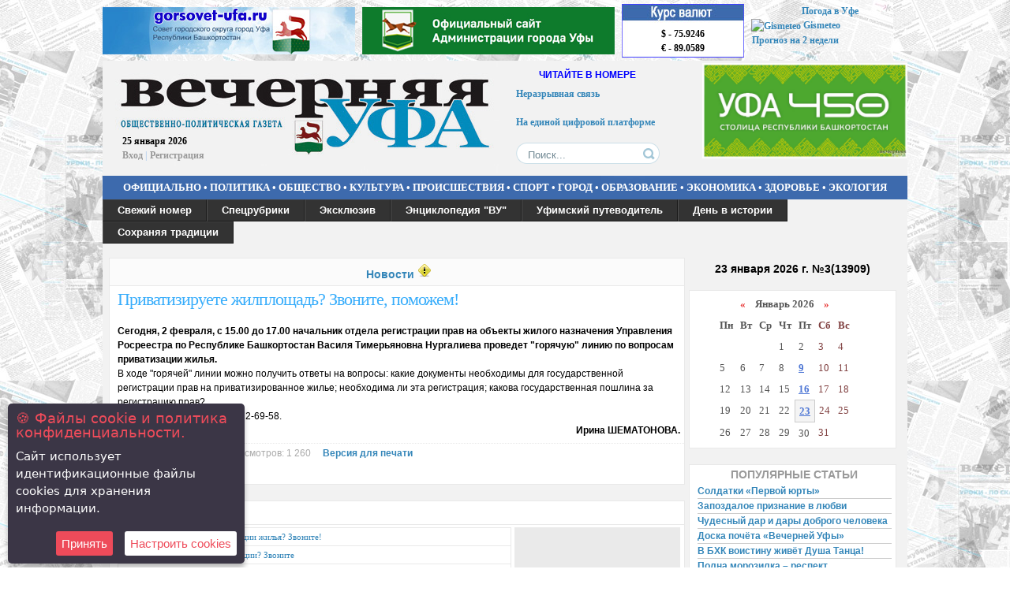

--- FILE ---
content_type: text/html; charset=utf-8
request_url: https://vechufa.ru/news/7564-privatiziruete-zhilploschad-zvonite-pomozhem.html
body_size: 35913
content:
<!DOCTYPE html PUBLIC "-//W3C//DTD XHTML 1.0 Transitional//EN" "http://www.w3.org/TR/xhtml1/DTD/xhtml1-transitional.dtd">
<html xmlns="http://www.w3.org/1999/xhtml">
<head>
<style type="text/css">
<!--
.стиль1 {color: #FFFFFF}
.стиль3 {font-family: "Times New Roman", Times, serif; font-size: 10pt;}
.стиль6 {
	color: #000000;
	font-weight: bold;
}
.стиль7 {color: #0000FF}
.center-img {display: block; margin: 0 auto;}

-->
</style>
<title>Приватизируете жилплощадь? Звоните, поможем! » Вечерняя Уфа, официальный сайт газеты &quot;Вечерняя Уфа&quot;</title>
<meta name="charset" content="utf-8">
<meta name="title" content="Приватизируете жилплощадь? Звоните, поможем! » Вечерняя Уфа, официальный сайт газеты &quot;Вечерняя Уфа&quot;">
<meta name="description" content="Сегодня, 2 февраля, с 15.00 до 17.00 начальник отдела регистрации прав на объекты жилого назначения Управления Росреестра по Республике Башкортостан Василя Тимерьяновна Нургалиева проведет \">
<meta name="keywords" content="проведет, Нургалиева, Тимерьяновна, Василя, горячую, линию, жилья, приватизации, вопросам, Башкортостан, Республике, регистрации, отдела, начальник, февраля, объекты, жилого, Росреестра, Управления, назначения">
<meta name="generator" content="DataLife Engine (https://dle-news.ru)">
<link rel="canonical" href="https://vechufa.ru/news/7564-privatiziruete-zhilploschad-zvonite-pomozhem.html">
<link rel="alternate" type="application/rss+xml" title="Вечерняя Уфа, официальный сайт газеты &quot;Вечерняя Уфа&quot; RSS" href="https://vechufa.ru/rss.xml">
<link rel="alternate" type="application/rss+xml" title="Вечерняя Уфа, официальный сайт газеты &quot;Вечерняя Уфа&quot; RSS Turbo" href="https://vechufa.ru/rssturbo.xml">
<link rel="alternate" type="application/rss+xml" title="Вечерняя Уфа, официальный сайт газеты &quot;Вечерняя Уфа&quot; RSS Dzen" href="https://vechufa.ru/rssdzen.xml">
<link rel="search" type="application/opensearchdescription+xml" title="Вечерняя Уфа, официальный сайт газеты &quot;Вечерняя Уфа&quot;" href="https://vechufa.ru/index.php?do=opensearch">
<link rel="preconnect" href="https://vechufa.ru/" fetchpriority="high">
<meta property="twitter:card" content="summary">
<meta property="twitter:title" content="Приватизируете жилплощадь? Звоните, поможем! » Вечерняя Уфа, официальный сайт газеты &quot;Вечерняя Уфа&quot;">
<meta property="twitter:url" content="https://vechufa.ru/news/7564-privatiziruete-zhilploschad-zvonite-pomozhem.html">
<meta property="twitter:description" content="Сегодня, 2 февраля, с 15.00 до 17.00 начальник отдела регистрации прав на объекты жилого назначения Управления Росреестра по Республике Башкортостан Василя Тимерьяновна Нургалиева проведет &quot;горячую&quot; линию по вопросам приватизации жилья. В ходе &quot;горячей&quot; линии можно получить">
<meta property="og:type" content="article">
<meta property="og:site_name" content="Вечерняя Уфа, официальный сайт газеты &quot;Вечерняя Уфа&quot;">
<meta property="og:title" content="Приватизируете жилплощадь? Звоните, поможем! » Вечерняя Уфа, официальный сайт газеты &quot;Вечерняя Уфа&quot;">
<meta property="og:url" content="https://vechufa.ru/news/7564-privatiziruete-zhilploschad-zvonite-pomozhem.html">
<meta property="og:description" content="Сегодня, 2 февраля, с 15.00 до 17.00 начальник отдела регистрации прав на объекты жилого назначения Управления Росреестра по Республике Башкортостан Василя Тимерьяновна Нургалиева проведет &quot;горячую&quot; линию по вопросам приватизации жилья. В ходе &quot;горячей&quot; линии можно получить">

<script src="/engine/classes/js/jquery.js?v=rgc04"></script>
<script src="/engine/classes/js/jqueryui.js?v=rgc04" defer></script>
<script src="/engine/classes/js/dle_js.js?v=rgc04" defer></script>
<script type="application/ld+json">{"@context":"https://schema.org","@graph":[{"@type":"BreadcrumbList","@context":"https://schema.org/","itemListElement":[{"@type":"ListItem","position":1,"item":{"@id":"https://vechufa.ru/","name":"ВЕЧЕРНЯЯ УФА"}},{"@type":"ListItem","position":2,"item":{"@id":"https://vechufa.ru/news/","name":"Новости"}},{"@type":"ListItem","position":3,"item":{"@id":"https://vechufa.ru/news/7564-privatiziruete-zhilploschad-zvonite-pomozhem.html","name":"Приватизируете жилплощадь? Звоните, поможем!"}}]}]}</script>
    
<link rel="stylesheet"  href="/templates/vechufa/css/style.css" type="text/css" media="screen" />
<link rel="stylesheet"  href="/templates/vechufa/css/engine.css" type="text/css" media="screen" />
<link rel="shortcut icon" href="http://vechufa.ru/favicon.ico" />
<link href="/templates/vechufa/css/dropdown.css" media="all" rel="stylesheet" type="text/css" />
<link href="/templates/vechufa/css/default0.css" media="all" rel="stylesheet" type="text/css" />
<meta name="cmsmagazine" content="b5df5d239bc002e95590270277e5e387" />
<style type='text/css'>
.gmtbl{background-color: #ffffff; border: 1px solid #4341ff;}
.gmtdttl{font-size: 110%; font-weight: bold; color: #ffffff; text-align:center;  background-color: #3D6AAD}
.gmtdtext {font-size: 100%; font-weight: normal; color: #000000;text-align:center;}
.tddiv { text-align: left !important;}
div#cntdiv{ position:absolute; display:block;}
div#infselectlist{ background-color: #ffffff; border: 1px solid #7c7c7c; width:100%; height:100%; position:relative; top:1; left:0; right:0; visibility:hidden; cursor:pointer;}
div#hiddentl{ position:relative; top:1; left:0; right:0; visibility:hidden;}
</style>
 <script src='https://www.google.com/recaptcha/api.js'></script>
<script language='JavaScript' type='text/javascript' src='http://informer.gismeteo.ru/html/js/showtlist_new.js'></script>
<script language='JavaScript' type='text/javascript' src='http://informer.gismeteo.ru/html/js/ldata_new.js'></script>
 
<script type="text/javascript" src="/templates/vechufa/js/libs.js"></script>
<script type="text/javascript" src="/templates/vechufa/js/jquery.jcarousel.min.js"></script>

<script type="text/javascript">

jQuery(document).ready(function() {
    jQuery('#mycarousel').jcarousel();
});

</script>
<script type="text/javascript" src="/templates/vechufa/js/jquery.icookies.js"></script>
<link href="/templates/vechufa/css/ex.css" rel="stylesheet">
  <script type="text/javascript">
    var options = {
        title: '&#x1F36A; Файлы cookie и политика конфиденциальности.',
        message: 'Сайт использует идентификационные файлы cookies для хранения информации.',
        delay: 600,
        expires: 1,
        link: '/privacy-policy-and-use-of-cookies.html',
        onAccept: function(){
            var myPreferences = $.fn.ihavecookies.cookie();
            console.log('Настройки были сохранены...');
            console.log(myPreferences);
        },
        uncheckBoxes: true,
        acceptBtnLabel: 'Принять',
        moreInfoLabel: '',
        cookieTypesTitle: 'Выберите, какие файлы cookie вы хотите принять',
        fixedCookieTypeLabel: 'Необходимые',
        fixedCookieTypeDesc: 'Необходимы для корректной работы сайта.'
    }

    $(document).ready(function() {
        $('body').ihavecookies(options);

        if ($.fn.ihavecookies.preference('marketing') === true) {
            console.log('Это должно быть включено.');
        }

        $('#ihavecookiesBtn').on('click', function(){
            $('body').ihavecookies(options, 'reinit');
        });
    });

    </script>
</head>

<body>

<script>
<!--
var dle_root       = '/';
var dle_admin      = '';
var dle_login_hash = '32099ab884d741d5dc01ae12b497da67f971994b';
var dle_group      = 5;
var dle_skin       = 'vechufa';
var dle_wysiwyg    = '0';
var quick_wysiwyg  = '0';
var dle_min_search = '4';
var dle_act_lang   = ["Да", "Нет", "Ввод", "Отмена", "Сохранить", "Удалить", "Загрузка. Пожалуйста, подождите..."];
var menu_short     = 'Быстрое редактирование';
var menu_full      = 'Полное редактирование';
var menu_profile   = 'Просмотр профиля';
var menu_send      = 'Отправить сообщение';
var menu_uedit     = 'Админцентр';
var dle_info       = 'Информация';
var dle_confirm    = 'Подтверждение';
var dle_prompt     = 'Ввод информации';
var dle_req_field  = ["Заполните поле с именем", "Заполните поле с сообщением", "Заполните поле с темой сообщения"];
var dle_del_agree  = 'Вы действительно хотите удалить? Данное действие невозможно будет отменить';
var dle_spam_agree = 'Вы действительно хотите отметить пользователя как спамера? Это приведёт к удалению всех его комментариев';
var dle_c_title    = 'Отправка жалобы';
var dle_complaint  = 'Укажите текст Вашей жалобы для администрации:';
var dle_mail       = 'Ваш e-mail:';
var dle_big_text   = 'Выделен слишком большой участок текста.';
var dle_orfo_title = 'Укажите комментарий для администрации к найденной ошибке на странице:';
var dle_p_send     = 'Отправить';
var dle_p_send_ok  = 'Уведомление успешно отправлено';
var dle_save_ok    = 'Изменения успешно сохранены. Обновить страницу?';
var dle_reply_title= 'Ответ на комментарий';
var dle_tree_comm  = '0';
var dle_del_news   = 'Удалить статью';
var dle_sub_agree  = 'Вы действительно хотите подписаться на комментарии к данной публикации?';
var dle_unsub_agree  = 'Вы действительно хотите отписаться от комментариев к данной публикации?';
var dle_captcha_type  = '0';
var dle_share_interesting  = ["Поделиться ссылкой на выделенный текст", "Twitter", "Facebook", "Вконтакте", "Прямая ссылка:", "Нажмите правой клавишей мыши и выберите «Копировать ссылку»"];
var DLEPlayerLang     = {prev: 'Предыдущий',next: 'Следующий',play: 'Воспроизвести',pause: 'Пауза',mute: 'Выключить звук', unmute: 'Включить звук', settings: 'Настройки', enterFullscreen: 'На полный экран', exitFullscreen: 'Выключить полноэкранный режим', speed: 'Скорость', normal: 'Обычная', quality: 'Качество', pip: 'Режим PiP'};
var DLEGalleryLang    = {CLOSE: 'Закрыть (Esc)', NEXT: 'Следующее изображение', PREV: 'Предыдущее изображение', ERROR: 'Внимание! Обнаружена ошибка', IMAGE_ERROR: 'Не удалось загрузить изображение', TOGGLE_SLIDESHOW: 'Просмотр слайдшоу',TOGGLE_FULLSCREEN: 'Полноэкранный режим', TOGGLE_THUMBS: 'Включить / Выключить уменьшенные копии', ITERATEZOOM: 'Увеличить / Уменьшить', DOWNLOAD: 'Скачать изображение' };
var DLEGalleryMode    = 1;
var DLELazyMode       = 0;
var allow_dle_delete_news   = false;

jQuery(function($){
					setTimeout(function() {
						$.get(dle_root + "engine/ajax/controller.php?mod=adminfunction", { 'id': '7564', action: 'newsread', user_hash: dle_login_hash });
					}, 5000);
});
//-->
</script>
  


<div align="center" >
<table width="1020" border="0">
  <tr>
    <th scope="col" width="640" height="60"><a href="http://gorsovet-ufa.ru" target="_blank"><img src="/uploads/syat_new.jpg"></a></th>
    <th scope="col" width="640" height="60"><a href="https://gorodufa.ru" target="_blank"><img src="/uploads/syat_new_gorodufa.jpg"></a></th>
    <th scope="col" width="160"><table width="155" border="0" height="68" background="/templates/vechufa/images/rc.jpg">
      <tr>
        <th scope="col" height="15">&nbsp;</th>
      </tr>
      <tr>
        <td>$ - 75.9246<br>€ - 89.0589<br>

</td>
      </tr>
    </table>
      </th>
    <th scope="col" width="200" ><table border=0 width=200><tr><td>
<div id='informer2'></div>
<!-- Gismeteo informer START -->
<link rel="stylesheet" type="text/css" href="http://www.gismeteo.ru/static/css/informer2/gs_informerClient.min.css">
<div id="gsInformerID-O68T6hUJWSAiu1" class="gsInformer" style="width:200px;height:68px">
  <div class="gsIContent">
    <div id="cityLink">
      <a href="http://www.gismeteo.ru/city/daily/4588/" target="_blank">Погода в Уфе</a>
    </div>
    <div class="gsLinks">
      <table>
        <tr>
          <td>
            <div class="leftCol">
              <a href="http://www.gismeteo.ru" target="_blank">
                <img alt="Gismeteo" title="Gismeteo" src="http://www.gismeteo.ru/static/images/informer2/logo-mini2.png" align="absmiddle" border="0" />
                <span>Gismeteo</span>
              </a>
            </div>
            <div class="rightCol">
              <a href="http://www.gismeteo.ru/city/weekly/4588/" target="_blank">Прогноз на 2 недели</a>
            </div>
            </td>
        </tr>
      </table>
    </div>
  </div>
</div>
<script src="http://www.gismeteo.ru/ajax/getInformer/?hash=O68T6hUJWSAiu1" type="text/javascript"></script>
<!-- Gismeteo informer END -->
</td></tr></table></th>
  </tr>
</table>

<table width="1020" aling="center">
  <tr>
    <th width="503" height="137" rowspan="2" align="left" background="/templates/vechufa/images/logo.jpg" bgcolor="#F2F2F2" scope="col">
<div class="login">
    25&nbsp;января&nbsp;2026<br>

<a href="#" onclick="document.getElementById('loginpanel').style.display='block'; return false;">Вход</a><span style="color:#B5CEED;"> | </span><a href="/?do=register">Регистрация</a>

</div>
<div id="loginpanel">
<table width="240" border="0">
  <tr>
    <td>

<form method="post" onSubmit="javascript: showBusyLayer();" action="">
<div class="login-body">
  <div class="head">
      <div class="left"><b>Пройдите авторизацию</b></div>
     <div class="right"><a href="" onClick="document.getElementById('loginpanel').style.display='none'; return false;"><img src="/templates/vechufa/images/login_close.gif" border="0" alt="Закрыть" ></a></div>
</div>
 <div class="border">
<h2 style="margin:5px;">Авторизация</h2>
     <div style="margin:2px;"><input name="login_name"  onfocus="if(this.value=='Ваш логин')this.value=''" onBlur="if(this.value=='')this.value='Ваш логин'" value="Ваш логин" type="text"></div>
     <div style="margin:2px;"><input name="login_password"  onfocus="if(this.value=='Ваш пароль')this.value=''" onBlur="if(this.value=='')this.value='Ваш пароль'" value="Ваш пароль" type="password"></div>
<div style="margin:5px;">Пароль есть, но Вы его <a href="/index.php?do=lostpassword">Забыли?</a></div>
<div style="margin:0px 8px 0px 0;  padding: 4px 8px 8px 0 ; border-bottom:1px solid #ccc;"> 
<div style="margin:5px;"><input style="font-weight: bold;" onClick="submit();" value=" Войти " type="submit">




     <input value=" Закрыть " type="button"  onclick="document.getElementById('loginpanel').style.display='none'; return false;" >
     <input name="login" id="login" value="submit" type="hidden" ></div></div>

<div style="margin:5px;">Впервые на сайте? <a href="/?do=register">Зарегистрируйтесь!</a></div>


</div>
</div>
</form>
</td>
  </tr>
</table></div></th>
    <th scope="col" bgcolor="#F2F2F2" width="200" valign="top"></th>
      <td width="300" rowspan="2" bgcolor="#F2F2F2" scope="col" valign="top"><div style=" padding-top:3px">
<a href="http://ufacity.info" target="_blank" ><img src="/uploads/administr_ufa.jpg" width="260" align="right"></a>

  </div></td>
  </tr>
  <tr>
    <td scope="col" bgcolor="#F2F2F2" valign="top" align="center" width="220"><h4 align="center" class="стиль7">ЧИТАЙТЕ В НОМЕРЕ</h4>
      <table width="190" border="0">
        <tr>
          <th scope="col" align="left"><marquee behavior="scroll" direction="up" height="65" scrolldelay="300" ><a href="https://vechufa.ru/public/31958-nerazryvnaja-svjaz.html"> Неразрывная связь </a><br><br><a href="https://vechufa.ru/economy/31963-na-edinoj-cifrovoj-platforme.html"> На единой цифровой платформе</a><br><br><a href="https://vechufa.ru/public/31967-na-urok-istorii-k-parovozu-lebedjanka.html"> На урок истории – к паровозу «Лебедянка»  </a><br><br><a href="https://vechufa.ru/public/31968-derzkij-bashkir-groza-japoncev.html">Дерзкий башкир – гроза японцев</a><br><br><a href="https://vechufa.ru/culture/31978-duhoviki-ssmk-kak-oplot-pobednogo-duha-kolledzha.html">Духовики ССМК как оплот победного духа колледжа!</a></marquee>
           <form action="" name="searchform" method="post" style="padding-top:7px;">
			<input type="hidden" name="do" value="search" />
			<input type="hidden" name="subaction" value="search" />
			<ul class="searchbar reset">
				<li class="lfield"><input id="story" name="story" value="Поиск..." onblur="if(this.value=='') this.value='Поиск...';" onfocus="if(this.value=='Поиск...') this.value='';" type="text" /></li>
				<li class="lbtn"><input title="Найти" alt="Найти" type="image" src="/templates/vechufa/images/spacer.gif" /></li>
			</ul>
              </form>
           </th>
        </tr>
      </table></td>
  </tr>
  <tr>
      
    <td height="30" colspan="3" background="/templates/vechufa/images/menu1.jpg"><div align="center" class="стиль1">
        
      <h3 class="стиль3"><a href="/officially" style="color: white">ОФИЦИАЛЬНО</a>&nbsp;&bull;&nbsp;<a href="/policy" style="color: white">ПОЛИТИКА</a>&nbsp;&bull;&nbsp;<a href="/public" style="color: white">ОБЩЕСТВО</a>&nbsp;&bull;&nbsp;<a href="/culture" style="color: white">КУЛЬТУРА</a>&nbsp;&bull;&nbsp;<a href="/events" style="color: white">ПРОИСШЕСТВИЯ</a>&nbsp;&bull;&nbsp;<a href="/sport" style="color: white">СПОРТ</a>&nbsp;&bull;&nbsp;<a href="/city" style="color: white">ГОРОД</a>&nbsp;&bull;&nbsp;<a href="/education" style="color: white">ОБРАЗОВАНИЕ</a>&nbsp;&bull;&nbsp;<a href="/economy" style="color: white">ЭКОНОМИКА</a>&nbsp;&bull;&nbsp;<a href="/medicine" style="color: white">ЗДОРОВЬЕ</a>&nbsp;&bull;&nbsp;<a href="/ekologiya" style="color: white">ЭКОЛОГИЯ</a></h3>
    </div></td>
  </tr>
  <tr>
    <td colspan="3" bgcolor="#F2F2F2" ><div align="left">
      
      
      
      
 <ul class="dropdown">
      				<li><a href="/" class="dir">Свежий номер</a>
      						<li>
                                    <li><a href="/" class="dir">Спецрубрики</a>
								<ul>
                                    <li><a href="/zhivaya-dusha">Живая душа</a></li>
                                    <li><a href="/evening-ear">Вечерняя УХА</a></li>
        							<li><a href="/consumer-compass">Компас потребителя</a></li>
        							<li><a href="/mums-the-class">Мамин класс</a></li>
        							<li><a href="/mens-club">Мужской клуб</a></li>
        							<li><a href="/retro-vu">Ретро "ВУ"</a></li>
        							<li><a href="/rock-club-vu">Рок клуб "ВУ"</a></li>
        							<li><a href="/handwork">Ручная работа</a></li>
									<li><a href="/its-tusovka">Своя тусовка</a></li>	
									<li><a href="/the-reader-newspaper-reader">Читатель-газета-читатель</a></li>
         						</ul><li>
	<li><a href="/exclusive" class="dir">Эксклюзив</a><li>
    						<li><a href="/encyclopedia-vu" class="dir">Энциклопедия "ВУ"</a>
     						<li><a href="/" class="dir">Уфимский путеводитель</a>
     							<ul>
        							<li><a href="/history.html">История Уфы</a></li>
        							<li><a href="#" class="dir">Афиша</a>
	<ul class="dropdown">
<li><a href="/movie.html">Кино</a></li>
<li><a href="/theater.html">Театры</a></li>
<li><a href="/exhibitions.html">Выставки</a></li>
<li><a href="/museum.html">Музеи</a></li>
<li><a href="/concerts.html">Концерты</a></li>
<li><a href="/for-children.html">Для детей</a></li>
</ul></li>
<li><a href="#" class="dir">Справка</a>
	<ul class="dropdown">
<li><a href="/power.html">Органы власти</a></li>
<li><a href="/emergency_services.html">	Аварийные службы</a></li>
<li><a href="/taxi.html">Такси</a></li>
<li><a href="/airport.html">Аэропорт</a></li>
<li><a href="/bus-stations.html">Автовокзалы</a></li>
<li><a href="/stations.html">Вокзалы (Железнодорожные)</a></li>
<li><a href="/movie-theaters.html">Кинотеатры</a></li>
<li><a href="/theaters.html">Театры</a></li>
<li><a href="/museums.html">Музеи</a></li>
<li><a href="/nightclubs.html">Ночные клубы</a></li>
<li><a href="/shopping-and-entertainment-complex.html">Торгово-Развлекательные Комплексы</a></li>
<li><a href="/internet-cafe.html">Интернет Кафе</a></li>
<li><a href="/parks.html">Парки</a></li>
<li><a href="/sports-complexes.html">Спорткомплексы</a></li>

</ul></li>
     							</ul>
     						
     						<li><a href="/day" class="dir">День в истории</a><li>
     						<li><a href="/save" class="dir">Сохраняя традиции</a><li>
</ul>
      
     
     
       
    </div>
      
      </td>
      
  </tr>
    
  <tr valign="top">
    <td colspan="3" bgcolor="#F2F2F2">
    
    
    <p>
    
        
    <p>
	

    
        <div align="center">
    <table width="1005" border="0">
      <tr>
        <td width="719" scope="col" align="left" style="vertical-align:top;">











<script type="text/javascript" src="/share42/share42.js"></script>
<script type="text/javascript">share42('http://vechufa.ru/share42/','Приватизируете жилплощадь? Звоните, поможем!','https://vechufa.ru/news/7564-privatiziruete-zhilploschad-zvonite-pomozhem.html',150,20)</script>
                               <div class="text-content" style="background-color: white">
            <div class="title-content" align="center"><h3> <a href="https://vechufa.ru/news/">Новости</a> </span>  <a href="javascript:AddComplaint('7564', 'news')"><img src="/templates/vechufa/images/complaint.png" title="Сообщить о ошибке" alt="Сообщить о ошибке"/></a> </h3></div>
            
   
<h2></h2>
<h2></h2>
<h1><a href="https://vechufa.ru/news/7564-privatiziruete-zhilploschad-zvonite-pomozhem.html">Приватизируете жилплощадь? Звоните, поможем!</a></h1>
<h2> </h2>   <br> 
      
<b>Сегодня, 2 февраля, с 15.00 до 17.00 начальник отдела регистрации прав на объекты жилого назначения Управления Росреестра по Республике Башкортостан Василя Тимерьяновна Нургалиева проведет "горячую" линию по вопросам приватизации жилья.</b><br />В ходе "горячей" линии можно получить ответы на вопросы: какие документы необходимы для государственной регистрации прав на приватизированное жилье; необходима ли эта регистрация; какова государственная пошлина за регистрацию прав?<br />Телефон "горячей" линии 272-69-58.<br /><div style="text-align:right;"><b>Ирина ШЕМАТОНОВА.</b></div>

<div class="full">
    <p><img src="/templates/vechufa/images/date.png" alt="Дата создание новости" title="Дата создания новости" style="vertical-align:middle; margin-left:5px;" /> 2-02-2016 &nbsp;&nbsp;<img src="/templates/vechufa/images/com.png" alt="Комментарии" title="Комментарии" style="vertical-align:middle; margin-left:5px;" /> (<a id="dle-comm-link" href="https://vechufa.ru/news/7564-privatiziruete-zhilploschad-zvonite-pomozhem.html#comment">0</a>) &nbsp;&nbsp;Просмотров: 1 260&nbsp;&nbsp;&nbsp;&nbsp; <a href="https://vechufa.ru/news/print:page,1,7564-privatiziruete-zhilploschad-zvonite-pomozhem.html" rel="nofollow">Версия для печати</a></p>
  <p></p>
</div>

<div class="teg-news"> </div>

</div> 


                               <div class="text-content">                                 
            <div class="title-content" style="background-color: white">Новости схожей тематики</div>
            <div style="float:right; border:0px solid #E9E9E9; width: 210px;" margin: 2px 0 0 5px;><img src="/templates/vechufa/images/reklama.png"></div>
          <div id="related-news">
        <li><a href="https://vechufa.ru/news/7513-est-voprosy-po-privatizacii-zhilya-zvonite.html">Есть вопросы по приватизации жилья? Звоните!</a></li><li><a href="https://vechufa.ru/news/7525-zabotyat-voprosy-privatizacii-zvonite.html">Заботят вопросы приватизации? Звоните</a></li><li><a href="https://vechufa.ru/news/7543-hotite-privatizirovat-zhile-zvonite.html">Хотите приватизировать жильё? Звоните!</a></li><li><a href="https://vechufa.ru/news/7282-problemy-s-zemley-zvoni-na-liniyu.html">Проблемы с землёй? Звони на линию</a></li><li><a href="https://vechufa.ru/news/2839-garantom-zakonnosti-sdelki-vystupaet-notarius.html">Гарантом законности сделки выступает нотариус</a></li><li><a href="https://vechufa.ru/news/3507-dachnaya-amnistiya-kak-i-zachem.html">Дачная амнистия: как и зачем</a></li><li><a href="https://vechufa.ru/news/4165-zaregistriroval-i-poryadok.html">Зарегистрировал -  и порядок</a></li>            
           </div>  
           <div style="clear:both;"></div> 
</div> 











































































































































































































































































































        
    </td>
        <td width="270" scope="col" align="left" valign="top"><div class="block-text">
            <div align='center'><h3>23 января 2026 г.  №3(13909)</h3></div><br>
            <div class="text-content" style="background-color: white;">
<div style="color:#999; margin:3px; text-align: center;">
  
</div>

    <div class="inner"><div id="calendar-layer"><table id="calendar" class="calendar"><tr><th colspan="7" class="monthselect"><a class="monthlink" onclick="doCalendar('12','2025','right'); return false;" href="https://vechufa.ru/2025/12/" title="Предыдущий месяц">&laquo;</a>&nbsp;&nbsp;&nbsp;&nbsp;Январь 2026&nbsp;&nbsp;&nbsp;&nbsp;<a class="monthlink" onclick="doCalendar('02','2026','left'); return false;" href="https://vechufa.ru/2026/02/" title="Следующий месяц">&raquo;</a></th></tr><tr><th class="workday">Пн</th><th class="workday">Вт</th><th class="workday">Ср</th><th class="workday">Чт</th><th class="workday">Пт</th><th class="weekday">Сб</th><th class="weekday">Вс</th></tr><tr><td colspan="3">&nbsp;</td><td  class="day" >1</td><td  class="day" >2</td><td  class="weekday" >3</td><td  class="weekday" >4</td></tr><tr><td  class="day" >5</td><td  class="day" >6</td><td  class="day" >7</td><td  class="day" >8</td><td  class="day-active-v" ><a class="day-active-v" href="https://vechufa.ru/2026/01/09/" title="Все публикации за 09 января 2026">9</a></td><td  class="weekday" >10</td><td  class="weekday" >11</td></tr><tr><td  class="day" >12</td><td  class="day" >13</td><td  class="day" >14</td><td  class="day" >15</td><td  class="day-active-v" ><a class="day-active-v" href="https://vechufa.ru/2026/01/16/" title="Все публикации за 16 января 2026">16</a></td><td  class="weekday" >17</td><td  class="weekday" >18</td></tr><tr><td  class="day" >19</td><td  class="day" >20</td><td  class="day" >21</td><td  class="day" >22</td><td  class="day-active-v day-current" ><a class="day-active-v" href="https://vechufa.ru/2026/01/23/" title="Все публикации за 23 января 2026">23</a></td><td  class="weekday" >24</td><td  class="weekday" >25</td></tr><tr><td  class="day" >26</td><td  class="day" >27</td><td  class="day" >28</td><td  class="day" >29</td><td  class="day" >30</td><td  class="weekday" >31</td><td colspan="1">&nbsp;</td></tr></table></div></div>

</div>
            
            
            
            <div class="text-content" style="background-color: white;">
<div style="color:#999; margin:3px; text-align: center;">
  <h3><strong>ПОПУЛЯРНЫЕ СТАТЬИ</strong></h3>
</div>

    <div class="tnews"><li><a href="https://vechufa.ru/public/33448-soldatki-pervoj-jurty.html">Солдатки  «Первой юрты»</a></li><li><a href="https://vechufa.ru/culture/33437-zapozdaloe-priznanie-v-ljubvi.html">Запоздалое признание в любви</a></li><li><a href="https://vechufa.ru/culture/33439-chudesnyj-dar-i-dary-dobrogo-cheloveka.html">Чудесный дар  и дары доброго человека</a></li><li><a href="https://vechufa.ru/public/33367-doska-pocheta-vechernej-ufy.html">Доска почёта «Вечерней Уфы»</a></li><li><a href="https://vechufa.ru/culture/33454-v-bhk-voistinu-zhivet-dusha-tanca.html">В БХК воистину живёт  Душа Танца!</a></li><li><a href="https://vechufa.ru/evening-ear/33433-polna-morozilka-respekt-bezmotylke.html">Полна морозилка – респект «безмотылке»!</a></li><li><a href="https://vechufa.ru/public/33464-obschee-blago-pod-blokiratorom.html">Общее благо под... блокиратором </a></li><li><a href="https://vechufa.ru/culture/33483-litjuchij-korabl.html">Литючий корабль</a></li><li><a href="https://vechufa.ru/public/33389-gde-serdca-gorjachie.html">Где сердца горячие…</a></li><li><a href="https://vechufa.ru/public/33346-jarkie-talantlivye-aktivnye.html">Яркие, талантливые, активные!</a></li></div>

</div>
            
            
            
            <br><a href="http://pressaufa.ru/"><img src="/uploads/posts/2019-03/1553776166_logo_idufa.jpg" width="260"></a>
<br><br>
<a href="http://t.me/s/ufacityinfo"><img src="/uploads/telegr.jpg" width="260"></a>
<br><br>
<p align="center"><big><big><b> ВАКАНСИЯ</b></big></big> </p>
<big>Редакция газеты «Вечерняя Уфа» примет на работу корреспондента с опытом работы. Зарплата по результатам собеседования (оклад плюс гонорары). Резюме присылайте на почту ufanight@rambler.ru с пометкой «корреспондент». 
Обращаться по телефону: 286-14-65.</big>
<br>
<br><br>
<a><img src="/uploads/agitka-novaya.jpg" width="260"></a>
<br></div></td>
      </tr>
    </table>
    </div>
    
    
    <p>
     <div align="center" >
    <table width="1005" border="0" >
      <tr>
        <th bgcolor="#F2F2F2" scope="col"></th>
      </tr>
    </table>
    </div>
    <p>    </td>
  </tr>
  <tr>
      <td height="30" colspan="3" background="/templates/vechufa/images/menu1.jpg"><div align="center" class="стиль1"><h3 class="стиль3"><a href="/advertisers.html" style="color: white">РЕКЛАМОДАТЕЛЯМ</a>&nbsp;&bull;&nbsp;<a href="/arhiv" style="color: white">АРХИВ ГАЗЕТЫ</a>&nbsp;&bull;&nbsp;<a href="/subscription.html" style="color: white">ПОДПИСКА</a>&nbsp;&bull;&nbsp;<a href="/contact.html" style="color: white">КОНТАКТЫ</a>&nbsp;&bull;&nbsp;<a href="/redak.html" style="color: white">РЕДАКЦИЯ</a>&nbsp;&nbsp;&bull;&nbsp;<a href="/pdf" style="color: white">PDF-АРХИВ</a>&nbsp;&bull;&nbsp;<a href="/index.php?do=feedback" style="color: white">ОБРАТНАЯ СВЯЗЬ</a></h3></div></td>
  </tr>
  <tr>
    <td colspan="3" bgcolor="#F2F2F2"><div style="width:20%; float:left">&nbsp;</div><div align="center" class="стиль6" style="width:60%;float:left">© 2011-2025, Редакция газеты «Вечерняя Уфа»<br />
        Использование материалов без письменного согласия владельца сайта запрещено. </div><div style="width:20%; float:right; text-align:right"><!-- Yandex.Metrika counter -->
<script type="text/javascript" >
   (function(m,e,t,r,i,k,a){m[i]=m[i]||function(){(m[i].a=m[i].a||[]).push(arguments)};
   m[i].l=1*new Date();k=e.createElement(t),a=e.getElementsByTagName(t)[0],k.async=1,k.src=r,a.parentNode.insertBefore(k,a)})
   (window, document, "script", "https://mc.yandex.ru/metrika/tag.js", "ym");

   ym(55409242, "init", {
        clickmap:true,
        trackLinks:true,
        accurateTrackBounce:true
   });
</script>
       
<noscript><div><img src="https://mc.yandex.ru/watch/55409242" style="position:absolute; left:-9999px;" alt="" /></div></noscript>
<!-- /Yandex.Metrika counter --></div></td>
  </tr>
</table>
</div>


</body>

</html>

<!-- DataLife Engine Copyright SoftNews Media Group (https://dle-news.ru) -->


--- FILE ---
content_type: text/css
request_url: https://vechufa.ru/templates/vechufa/css/style.css
body_size: 25074
content:
* {
  margin: 0;
  padding: 0;
}
body {
  font: 12px/18px Arial, Tahoma, Verdana, sans-serif;
  width: 100%;
  background-image: url(../images/fon.jpg); /* ���� � �������� ������� */
  background-position: left bottom; /* ��������� ���� */
  background-repeat: repeat; /* ��������� ��� �� ����������� */
  font-family: tahoma, verdana, arial, sans-serif, Lucida Sans;
 
}
a {
  color: #3486b9;
  outline: none;
  text-decoration: none;
  font-weight: bold;
}
a:hover {
  text-decoration: none;
}
p {margin: 0 0 18px}
img {
  border: none;
  
}

.expand img { max-width: 98%;
              max-height: 430px;}
.expandd img { width: 65%;}
.expanda img { width: 30%;
		float: left;
    		/*padding-left: 5px;
    		padding-bottom: 20px;
		padding-right: 15px;*/
		padding: 20px;
		}
.statick img { width: 30%;
		float: right;
    		/*padding-left: 5px;
    		padding-bottom: 20px;
		padding-right: 15px;*/
		padding: 20px;
		}

.statick163 img { width: 75%;
		/*float: right;
    		padding-left: 5px;
    		padding-bottom: 20px;
		padding-right: 15px;*/
		padding: 20px;
		}

.statickk img { width: 30%;
		float: left;
    		/*padding-left: 5px;
    		padding-bottom: 20px;
		padding-right: 15px;*/
		padding: 20px;
		}
.statickkk img { width: 20%;
		float: left;
    		/*padding-left: 5px;
    		padding-bottom: 20px;
		padding-right: 15px;*/
		padding: 20px;
		}
table {
        border-collapse: collapse;
        border-spacing: 0;
        boder: 0;
}

table td {
        padding: 0;
        margin: 0;
}

input {vertical-align: middle}
input[type="text"]         { width:300px;border:1px solid #999;padding:5px;-moz-border-radius:4px;  }
input[type="text"]:focus   { border: solid 1px #b4b4b4; }     
              
input[type="submit"]       { cursor:pointer;border:1px solid #999;padding:5px;-moz-border-radius:4px;background:#eee; color:#555555; font: 12px/18px Arial, Tahoma, Verdana, sans-serif; height:27px; *height:30px;}
input[type="submit"]:hover,
input[type="submit"]:focus { border-color:#b4b4b4; background:#ddd; }
input[type="submit"]:active{ margin-top:1px; }

input[type="button"] { cursor:pointer;border:1px solid #999;padding:5px;-moz-border-radius:4px;background:#eee;  color:#555555; font: 12px/18px Arial, Tahoma, Verdana, sans-serif; height:27px; *height:30px;}
input[type="button"]:hover,
input[type="button"]:focus { border-color:#b4b4b4;background:#ddd; }
input[type="button"]:active{ margin-top:1px; }

input[type="reset"] { cursor:pointer;border:1px solid #999;padding:5px;-moz-border-radius:4px;background:#eee;  color:#555555; font: 12px/18px Arial, Tahoma, Verdana, sans-serif; height:27px; *height:30px;}
input[type="reset"]:hover,
input[type="reset"]:focus { border-color:#b4b4b4;background:#ddd; }
input[type="reset"]:active{ margin-top:1px; }

input[type="password"] { width:300px;border:1px solid #999;padding:5px;-moz-border-radius:4px;  }
input[type="password"]:focus   { border: solid 1px #b4b4b4; }


textarea    { border:1px solid #b4b4b4;padding:0px; background:#FBFBFB url(../images/ok.png) no-repeat; background-position:50%; color:#555555; font: 12px/18px Arial, Tahoma, Verdana, sans-serif; }
textarea:focus   { border: solid 1px #999; color:#555555; font: 12px/18px Arial, Tahoma, Verdana, sans-serif; }

#wrapper {
  width: 980px;
  margin: 0 auto;  
}


h1 {
  color: #38ADFB; 
  font-family: Tahoma; 
  font-size: 22px; 
  font-weight: normal; 
  letter-spacing: -1px; 
  line-height: 21px; 
  margin: 0; 
  padding: 3px 0;
}

.qwe {
  font: normal 25px/10%  'normal Verdana', Tahoma, sans-serif;
  color:#666666;
  }
  
span.qwe, span.qwe a, span.qwe a:hover {
  font: normal 22px 'normal Verdana', Tahoma, sans-serif;
  color:#666666!important;
  }

h1 a, h1 a:visited {  
  color: #38ADFB; 
  font-family: Tahoma; 
  font-size: 22px; 
  font-weight: normal; 
  letter-spacing: -1px; 
  line-height: 21px; 
  margin: 0; 
  padding: 3px 0;
  
}

h1 a:hover {
  color: #3994C8;
  text-decoration: none;
}


/* Header
-----------------------------------------------------------------------------*/
#header {
  height: 242px;
   background:url(../images/oblaka.png) no-repeat;
   
}
.logo-bg {
  background:url(../images/bg-logo.png) no-repeat;
  width: 391px;
  height:140px;
  margin: 30px 0 0 0 ;
  padding: 33px 0 0 30px;
}

.logo {
  background:url(../images/logo.png) no-repeat;
  width:391px;
  height:140px;
  
}



.top-left {
  float:left;
  width:395px;
}

.top-right {
  float:right;
  width:500px;
  height:200px;
}


#topmenu {

  width:980px;
  height:40px;
  margin-top:-40px;
  
}  

.topmenu-left {
  background:url(../images/bg-topmenu.png) repeat-x;
  width:940px;
  height:40px;
  float:left;  
  padding-left:20px;
}

.topmenu-right {
  background:url(../images/right-topmenu.png) no-repeat;
  width:20px;  
  height:40px;
  float: right;  
}


ul.topmenu-link {
  list-style: none;
  float: left;
  font:12px Arial;
}
ul.topmenu-link li {
  float: left;
  margin: 0;  
  padding: 0;
  position: relative; 
}
ul.topmenu-link li a{
  padding: 12px 15px;
  padding-bottom:12px;
  color: #DAE1E8;
  display: block;
  text-decoration: none;
  float: left;
  font-weight:bold;
  border-right: 1px solid #1773DA; 
   
}
ul.topmenu-link li a:hover{
  background:url(../images/bg-a.png) repeat-x;
  text-decoration: none;
}

/* topblock
-----------------------------------------------------------------------------*/


.topblock {

  width:497px;
  height:160px;  
  margin: 20px 0 0 0;
}

.topblock-title {
    height:37px;
    margin: 0px 0 0 0px ;
    border-left: 1px solid #1773DA; 
      
    
}

.topblock-body {
  background:url(../images/topblock-bg.png) repeat-x;
  width:490px;
  height:121px;
  border: 1px solid #1773DA;
  margin: 0px 0 0 0;
  padding: 2px 2px 2px 6px;

}

ul.tabs {
  margin:0px 0 0 0 ;
  padding:0px 0 0 0;
}
ul.tabs li {
  list-style:none;
  display:inline;
}

ul.tabs li a {
  padding: 9px 15px;
  padding-bottom:10px;
  
  color: #B5CEED;
  display: block;
  text-decoration: none;
  float: left;
  font-weight:bold;
  border-right: 1px solid #1773DA; 
  border-top: 1px solid #1773DA;
  height:18px!important;
  _margin: 0px 0px -19px 0;  
  
  
}
ul.tabs li a:hover {
  background:url(../images/bg-a.png) repeat-x;
  text-decoration: none;
  background-position: -1px;
  height:18px!important;
  
}
ul.tabs li a.active {
  background:url(../images/topblock-bg.png) repeat-x;
  color:#fff;
  border-right: 1px solid #1773DA; 
  border-left: 1px solid #1773DA; 
  margin-left: -1px;
  border-top: 1px solid #1773DA;
  border-bottom: 1px solid #4295ED;
  padding: 9px 15px;
  height:18px!important;
  _margin: 0px 0px -19px -1px;  
  _padding: 9px 15px;
  
}

.topblock-content {
  padding:0px;
  border:0px solid #464c54;  
  color:#e9f0ff;
}

.topblock-content a {
  color:#e9f0ff;
}

.topblock-content a:hover {
  color:#fff;
  text-decoration:underline;
}
.topblock-content li{
  margin:0px 0 0 18px;  
}


#topblock-content_2, #topblock-content_3, #topblock-content_4, #topblock-content_5, #topblock-content_6 { 
  display:none; 
}

/* Middle 
-----------------------------------------------------------------------------*/
#middle {
  width: 100%;
  height: 1%;  
  border:0px solid #E5E3E3;
  padding: 25px 0px 0 0px ;  
  background: #fff url(../images/middle-top.png) repeat-x top;
  _background-image: none;

}

#middle:after {
  content: '.';
  display: block;
  clear: both;
  visibility: hidden;
  height: 0;
}
#container {
  width: 100%;
  float: left;
  overflow: hidden;
  
}
#content {  
  padding: 0px 0px 0 3px;
  margin: 0 0px 0 215px;
  width:751px;
}

.title-content {
  color:#666;
  padding: 6px 3px 5px 10px;
  margin: 0 -5px 3px -10px; 
  border-bottom: 1px solid  #E9E9E9;
  background-color:#fbfbfb;
  _padding: 6px 0 0px 10px;
  
}

.teg-news {
  color: #AAAAAA;
  margin: 0px 0 5px 0;
}

span.teg-news a {
  color:#89C412;
  
  margin: 0px 0 5px 0;
}

span.teg-news a:hover {
  color:#A0D82F;
  text-decoration:none;
  border-bottom: 1px dotted #A0D82F;;
}

.text-content {
  padding: 0 5px 5px 10px;
  margin-bottom:20px;
  border: 1px solid #E9E9E9;
  background-color: white; 
  
}

  
.full {
  color: #AAAAAA;
  border-top: 1px dotted #E9E9E9;
  padding:3px 0 2px 10px;
  margin: 7px -5px 0 -10px; 
  *padding-bottom:9px ;
  
}

.full-right {
  float:right;

}

span.full-right {
  
  background-color:#3994C8;
  margin: -3px 0 0 0;
  padding:5px 6px 6px 6px;
  *margin: -30px 0 0 0;
  _margin: -29px 0 0 0!important;
  _position:relative;
}

span.full-right  a {
  color:#fff;


  
}

span.full-right  a:hover {
  color:#DAE1E8;
  text-decoration:none;
}



/* Sidebar Left
-----------------------------------------------------------------------------*/
.sl {
  float: left;
  width: 205px;
  margin-left: -100%;
  position: relative;

}

.block_l {
  margin: 0 0 15px 10px;
  border: solid 1px #EAEEF3;


}



.title-block {
  background-color:#FBFBFB;  
  border-bottom: 1px dotted #E9E9E9; 
  color: #3E3C22; 
  font-family: verdana; 
  font-size: 18px; 
  font-weight: normal; 
  letter-spacing: -1px; 
  margin: 0 0 0 0px;
  padding: 8px 4px 9px 15px;
}



.block-text {
  padding: 5px 0 2px 5px;
  width:263px;
}

  
  

#nav {
  list-style: none;
  margin: 0px 0 0px 0px;
  *margin: 0px 0 -5px -16px;
  padding: 0; 
  }

#nav li {
  border-bottom: 0px solid #FFF;
  }


#nav li a {
  background:  url(../images/b2g-a.png) repeat-x;
  height:26px;  
  color:#DAE1E8;  
  border-left: 1px solid #1773DA;
  border-right: 1px solid #1773DA;
  padding: 6px 0 6px 15px;
  _margin: 0 0 10px 0;
  font: normal 18px/27px "Trebuchet MS", Tahoma, Arial, sans-serif;
  text-align:left;  
  
   display: block;
  

}

#nav li a:hover {
  background:  url(../images/menu-a-hover.png) repeat-x;
   display: block;
   height:25px;  
   _height:26px;
  color:#fff;
  border-top:1px solid #1773DA;
  border-left: 1px solid #1773DA;
  border-right: 1px solid #1773DA;
  padding: 5px 0 7px 15px;
  font: normal 18px/27px "Trebuchet MS", Tahoma, Arial, sans-serif;
    display: block;
  text-align: left;
  _margin: 0 0 -10px 0;
  
}

.menu {
  matgin: 0 0 0 0;
}

.menu li {
  height:15px;
}

a.menu {
  padding:10px;
  color:#FFF;
}




/* Footer
-----------------------------------------------------------------------------*/
#footer {
  height: 140px;
  background:#FFF;

  
}

#footer-text {
  height:70px;
  border-bottom:1px solid #E9E9E9;
  border-top: 1px solid #E9E9E9;
  background:#FFF;
  padding:5px 0 0 15px;
  margin: 0 0 13px 0;
    
}

#footer-text .text { margin: 0;} 
#footer-text .text .left-f { float: left; padding: 17px 0 0 0; }
#footer-text .text .right-f { border-left:1px solid #E9E9E9; float: right; padding: 3px 10px 0px 10px; width:650px; height:60px;}

.footer-bg {
  border-top:2px solid #1077EE;
  background: url(../images/footer-bg2.png) repeat-x;
  height: 66px;
}



/* Loginform
____________________________-----------------------------------------------------*/

.login {
  margin:30px 0 -45px 20px;
  
  }
.login a {
  color:#999999;
    text-decoration:none;
  }
.login a:hover {
  color:#fff;

    text-decoration:none;
}


.login-body {
  background:#fff;
margin:10px;


    }
.login-body a {  
  color: #36638E; 
  font: 11px Verdana; 
  line-height: 20px;
  text-decoration:none;

  }
.login-body a:hover {    
  color: #36638E; 
  font: 11px Verdana; 
  line-height: 20px;   
  text-decoration:none;
}

.profil, .profil a {
  color: #36638E; 
  font: 11px Verdana; 
  line-height: 20px;
  text-decoration:none;
  padding:5px;
}
.profil a:hover {
  background: #DAE2E8;
  color: #36638E; 
  font: 11px Verdana; 
  line-height: 20px;
  text-decoration:none!important;
  padding:5px;
}

#loginpanel {
  position: absolute;
  top: 50%;
  left: 38%;      
   
  display: none;
  z-index: 10;
  background:  url(../images/bg-login.png) ;

  padding: 0px;
  


  
}

#loginpanel .head { background: #5D5B5E url(../images/menu-a.png) repeat-x bottom left; height: 34px; margin: 0; padding: 0; width: 100%; } 
#loginpanel .head .left { color: #FFFFFF; float: left; font: 11px Verdana; padding: 10px; }
#loginpanel .head .right { float: right; padding: 10px; }
#loginpanel .border h2 { border-bottom: none; color: #45688E; font: 20px Tahoma; margin-bottom: 10px; }
#loginpanel .border {  color: #000; font: 11px Verdana; line-height: 20px; padding: 0px 0px 0px 0px; }
#loginpanel .border a {  color: #36638E; font: 11px Verdana; line-height: 20px;}
#loginpanel .border a:hover {  color: #36638E; font: 11px Verdana; line-height: 20px;   text-decoration:underline;
}




/* Coments
____________________________-----------------------------------------------------*/
#coments {
border:1px solid #EBF0F4;
height:auto;
margin: 0 0 20px 0;
}
#coments2 {
border:1px solid #DAE1E8;
height:auto;
}
.coment-bg {
background: #FBFBFB;
height:auto;

}

.coments-head {
margin: 5px 0px 3px 15px;
height:auto;
}


.coments-body {
border:1px solid #EBF0F4;
background: #fff;
margin: 7px 10px 10px 15px;
height:auto;
}

/* �����
----------------------------------------------*/

.f_input { border: solid 1px #85b1de;
  background-image: url(../images/gray_bg.png);
  background-repeat: repeat-x;
  background-position: top;
  background-color:#FFFFFF;
  font-size: 13px;
  border: solid 1px #ccc;
  height: 20px;
  color: #666666;
  width: 40%;
  margin:1px;
  }
  
.f_input-active{
      background-image: none;
            background-color: #FBFBFB;
            border: solid 1px #b4b4b4;
            height: 20px;
            font-size: 13px;
            color: #666666;
              width: 40%;
            }
            
/* ������
---------------------------------------------------*/
.r1, .r2, .r3 {
    display: block;
    height: 1px;
}

.r3 { margin: 0 3px; }
.r2 { margin: 0 2px; }
.r1 { margin: 0 1px; }

#rounded-box-3 .inner-box, #rounded-box-3  b {
    background-color: #1077EE;
}

.inner-box {
    padding:0.1em;
}

.r1, .r2, .r3 {
    overflow: hidden; 
    font-size:1px;
}


/* ������� �������
--------------------------------------------------------------------------------*/

#related-news {
 list-style:none; 
  margin:0 0 0 0px;
  width:70%;
  border-top:1px solid #E9E9E9;


} 
#related-news a {
   padding:5px 0;
   padding-left:25px;
   *padding-left:10px;
   display:block;
  border-bottom:1px solid #E9E9E9;
  border-right:1px solid #E9E9E9;
  border-left:1px solid #E9E9E9;
   background: url(../images/up.gif) no-repeat left;
   background-position: 9px;
  font: 11px Verdana; 
   
}

#related-news a:hover {


     background: #f6f6f6 url(../images/up.gif) no-repeat left;
   background-position: 9px;
   color:#0d5d8d;
}

/*Navigato
________________________________________________________________________________*/
.navigation {
  color: #000000;
  font-family: Verdana;
  font-size: 10px;
  border: 0px;
  background-color: transparent;
  text-decoration: none;
  margin: 0px 20%;
  width: 400px;
  text-align: center;

}
.navigation a:link,
.navigation a:visited,
.navigation a:active {
  color: #36638E;
  text-decoration: none;
  padding: 3px 0px;
  background: ;
  border:1px solid #E9E9E9;
  margin: 0px 1px;
  width: 24px;
  float: left;

}
.navigation a:hover {
  color: #36638E;
  border:1px solid #CAD1D9;
  background:#DAE2E8;
}
.navigation span {
  padding: 3px 0px;
  color: #36638E;
  background:#E5E5E5;
  margin: 0px 1px;
  border:1px solid #CAD1D9;
  width: 24px;
  float: left;
}
.navigation span.nav_ext {
  padding: 6px 0px;
  color: #000000;
  background: none;
  width: 13px;
  float: left;
}

/*Speedbar
______________________________________________________________________________________*/

.r1, .r2, .r3 { 
display: block; 
height: 1px; 
} 
.r3 { margin: 0 3px; } 
.r2 { margin: 0 2px; } 
.r1 { margin: 0 1px; }
/*����������� ��� IE
__________________________________________________________*/
.r1, .r2, .r3 { 
overflow: hidden; 
font-size:1px; 
}

#speedbar-box .inner-box, #speedbar-box b { 
background-color: #EAEAEA; 
} 
.inner-box { 
padding:3px 0 3px 5px; 
color:#999;
}

.pm_status {
    float:left;
    border: 1px solid #d8d8d8;
    padding: 0px;
    background-color: #fff;
    width: 280px;
    height: 100px;
    margin-left: 20px;
    margin-right: 5px;
}

.pm_status_head {
    border-bottom: 1px solid #d8d8d8;
    font-size: 0.9em; 
    background: #fff url("../images/bbcodes.png") repeat-x 0 100%;
    height: 22px;
    padding: 0;
    font-weight: bold;
    text-align: center;
    color: #4e4e4e;
}

/*Carousel
-----------------------------------------------------------------------------*/
#bp_slider {
    max-height: 230px;  
    }
#bp_slider .bp_item {
    font-size: 11px;
    width: 220px;
    line-height: 1;
    }
#bp_slider .bp_item strong {
    display: block;
    }
    #bp_slider .bp_item a {
        text-decoration: none;
        } 
        #bp_slider .bp_item a:hover {
            text-decoration: underline;
            color: #9966cc;
            }
    #bp_slider .bp_item_img {
        float: left;
        padding: 3px 5px 0 0;
        }

.jcarousel-clip {
    overflow: hidden; 
    margin-top: -4px;
    }

.jcarousel-container {
    width:  925px;    
    margin-left: 37px;
    }    
/**
 *  Horizontal Buttons
 */
.jcarousel-next-horizontal {
    position: absolute;
    bottom: 20px;
    right: -30px;
    width: 32px;
    height: 32px;
    cursor: pointer;
    background: transparent url(../images/next-horizontal.png) no-repeat 0 0;
    
	
	
	}

.jcarousel-next-horizontal:hover {
   background: url(../images/next-horizontal.png) no-repeat -32px 0px;
    }   
.jcarousel-next-horizontal:active {
   background: url(../images/next-horizontal.png) no-repeat -64px 0px;
    }
.jcarousel-next-disabled-horizontal,
.jcarousel-next-disabled-horizontal:hover {
   cursor: default;
    }

.jcarousel-prev-horizontal {
    position: absolute;
    bottom: 20px;
    right: 924px;
    width: 32px;
    height: 32px;
    cursor: pointer;
    background: url(../images/prev-horizontal.png) no-repeat 0px 0px;
    }

.jcarousel-prev-horizontal:hover {
   background: url(../images/prev-horizontal.png) no-repeat -32px 0px;
    }  
.jcarousel-prev-horizontal:active {
    background: url(../images/prev-horizontal.png) no-repeat -64px 0px;
    }
.jcarousel-prev-disabled-horizontal,
.jcarousel-prev-disabled-horizontal:hover,
.jcarousel-prev-disabled-horizontal:focus,
.jcarousel-prev-disabled-horizontal:active {
   cursor: default;
    } 
.polosa{
	background-image: url(../images/repetone.png);
	background-repeat: repeat-y;/* �������� ��������� ������� � ����*/
}
.polosaa{
	background-image: url(../images/repettwo.png);
	background-repeat: repeat-y;/* �������� ��������� ������� � ����*/
}
.polosaaq{
	background-image: url(../images/repetfree.png);
	background-repeat: repeat-y;/* �������� ��������� ������� � ����*/
}

.mainstate {
	font-family: Georgia, "Times New Roman", Times, serif;
	font-size: 15px;
}
.mainstat {
	font-family: "Times New Roman", Times, serif;
	font-size: 24px;
}
#share42 {
  display: inline-block;
  padding: 6px 0 0 6px;
  background: #FFF;
  border: 1px solid #E9E9E9;
  border-radius: 4px;
}
#share42:hover {
  background: #F6F6F6;
  border: 1px solid #D4D4D4;
  box-shadow: 0 0 5px #DDD;
}
#share42 a {opacity: 0.5;}
#share42:hover a {opacity: 0.7}
#share42 a:hover {opacity: 1}

.heading {
    font-size: 1.4em;
    line-height: normal;
    color: #3333CC;
    margin-bottom: 10px;
}

.lines {
    font-size: 0.9em;
    margin-bottom: 13px;
    padding: 13px;
    border: 1px solid #d3dae0;
    background: #fff url("../images/lines.gif");
}

.reset, .reset li {
    list-style: none;
    padding: 0;
    margin: 0;
}



.jcarousel-skin-tango .jcarousel-direction-rtl {
	direction: rtl;
}

.jcarousel-skin-tango .jcarousel-container-horizontal {
    width: 470px;
    padding: 10px 35px;
}

.jcarousel-skin-tango .jcarousel-container-vertical {
    width: 75px;
    height: 245px;
    padding: 40px 20px;
}

.jcarousel-skin-tango .jcarousel-clip {
    overflow: hidden;
}

.jcarousel-skin-tango .jcarousel-clip-horizontal {
    width:  470px;
    height: 213px;
}

.jcarousel-skin-tango .jcarousel-clip-vertical {
    width:  75px;
    height: 245px;
}

.jcarousel-skin-tango .jcarousel-item {
    width: 150px;
    height: 213px;
}

.jcarousel-skin-tango .jcarousel-item-horizontal {
	margin-left: 0;
    margin-right: 10px;
}

.jcarousel-skin-tango .jcarousel-direction-rtl .jcarousel-item-horizontal {
	margin-left: 10px;
    margin-right: 0;
}

.jcarousel-skin-tango .jcarousel-item-vertical {
    margin-bottom: 10px;
}

.jcarousel-skin-tango .jcarousel-item-placeholder {
    background: #fff;
    color: #000;
}

/**
 *  Horizontal Buttons
 */
.jcarousel-skin-tango .jcarousel-next-horizontal {
    position: absolute;
    top: 102px;
    right: 5px;
    width: 32px;
    height: 32px;
    cursor: pointer;
    background: transparent url(../images/next-horizontal.png) no-repeat 0 0;
}

.jcarousel-skin-tango .jcarousel-direction-rtl .jcarousel-next-horizontal {
    left: 5px;
    right: auto;
    background-image: url(../images/prev-horizontal.png);
}

.jcarousel-skin-tango .jcarousel-next-horizontal:hover,
.jcarousel-skin-tango .jcarousel-next-horizontal:focus {
    background-position: -32px 0;
}

.jcarousel-skin-tango .jcarousel-next-horizontal:active {
    background-position: -64px 0;
}

.jcarousel-skin-tango .jcarousel-next-disabled-horizontal,
.jcarousel-skin-tango .jcarousel-next-disabled-horizontal:hover,
.jcarousel-skin-tango .jcarousel-next-disabled-horizontal:focus,
.jcarousel-skin-tango .jcarousel-next-disabled-horizontal:active {
    cursor: default;
    background-position: -96px 0;
}

.jcarousel-skin-tango .jcarousel-prev-horizontal {
    position: absolute;
    top: 102px;
    left: 5px;
    width: 32px;
    height: 32px;
    cursor: pointer;
    background: transparent url(../images/prev-horizontal.png) no-repeat 0 0;
}

.jcarousel-skin-tango .jcarousel-direction-rtl .jcarousel-prev-horizontal {
    left: auto;
    right: 5px;
    background-image: url(../images/next-horizontal.png);
}

.jcarousel-skin-tango .jcarousel-prev-horizontal:hover, 
.jcarousel-skin-tango .jcarousel-prev-horizontal:focus {
    background-position: -32px 0;
}

.jcarousel-skin-tango .jcarousel-prev-horizontal:active {
    background-position: -64px 0;
}

.jcarousel-skin-tango .jcarousel-prev-disabled-horizontal,
.jcarousel-skin-tango .jcarousel-prev-disabled-horizontal:hover,
.jcarousel-skin-tango .jcarousel-prev-disabled-horizontal:focus,
.jcarousel-skin-tango .jcarousel-prev-disabled-horizontal:active {
    cursor: default;
    background-position: -96px 0;
}

/**
 *  Vertical Buttons
 */
.jcarousel-skin-tango .jcarousel-next-vertical {
    position: absolute;
    bottom: 5px;
    left: 43px;
    width: 32px;
    height: 32px;
    cursor: pointer;
    background: transparent url(../images/next-vertical.png) no-repeat 0 0;
}

.jcarousel-skin-tango .jcarousel-next-vertical:hover,
.jcarousel-skin-tango .jcarousel-next-vertical:focus {
    background-position: 0 -32px;
}

.jcarousel-skin-tango .jcarousel-next-vertical:active {
    background-position: 0 -64px;
}

.jcarousel-skin-tango .jcarousel-next-disabled-vertical,
.jcarousel-skin-tango .jcarousel-next-disabled-vertical:hover,
.jcarousel-skin-tango .jcarousel-next-disabled-vertical:focus,
.jcarousel-skin-tango .jcarousel-next-disabled-vertical:active {
    cursor: default;
    background-position: 0 -96px;
}

.jcarousel-skin-tango .jcarousel-prev-vertical {
    position: absolute;
    top: 5px;
    left: 43px;
    width: 32px;
    height: 32px;
    cursor: pointer;
    background: transparent url(../images/prev-vertical.png) no-repeat 0 0;
}

.jcarousel-skin-tango .jcarousel-prev-vertical:hover,
.jcarousel-skin-tango .jcarousel-prev-vertical:focus {
    background-position: 0 -32px;
}

.jcarousel-skin-tango .jcarousel-prev-vertical:active {
    background-position: 0 -64px;
}

.jcarousel-skin-tango .jcarousel-prev-disabled-vertical,
.jcarousel-skin-tango .jcarousel-prev-disabled-vertical:hover,
.jcarousel-skin-tango .jcarousel-prev-disabled-vertical:focus,
.jcarousel-skin-tango .jcarousel-prev-disabled-vertical:active {
    cursor: default;
    background-position: 0 -96px;
}

.block1 { 
    max-width: 635px;
    max-height: 500px; 
    padding-right: 5px;
	font-weight: 350;
    
       }

.block2 { overflow: hidden
    /*min-height: 170px;*/ 
           }
.block3 {font-weight: 300; font-size: 9pt; line-height: 1.2em;}

/*---search---*/
.searchbar {
    margin-left: 0px;
    width: 182px;
    height: 27px;
    background: url("../images/search.png") no-repeat;
}

.searchbar li {
    float: left;
    height: 25px;
}

.searchbar .lfield {
    width: 145px;
    padding-left: 10px;
    overflow: hidden;
}

.searchbar .lfield input {
    color: #708893;
    float: left;
    height: 10px;
    width: 145px;
    border: 0 none;
    background: #fff;
    margin-top: 5px;
}

.searchbar .lbtn input {
    width: 27px;
    height: 27px;
    background: url("../images/search.png") no-repeat 0 -27px;
}

.searchbar .lbtn input:hover {
    background-position: -27px -27px;
}

#nov ol {
  padding-left:18px;
  }

.inner {
    width: 199px;
    margin: auto;}